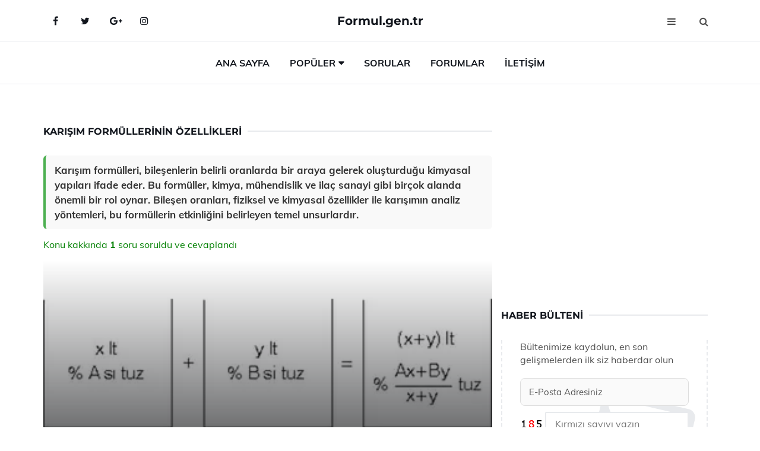

--- FILE ---
content_type: text/html
request_url: https://www.formul.gen.tr/karisim-formulleri.html
body_size: 11875
content:
<!DOCTYPE html> <html lang="tr" dir="ltr"> <head> <meta charset="utf-8"> <meta name="viewport" content="width=device-width, initial-scale=1"> <title>Karışım Formüllerinin Özellikleri</title> <meta name="description" content="Karışım formülleri, bileşenlerin belirli oranlarda bir araya gelerek oluşturduğu kimyasal yapıları ifade eder. Bu formüller, kimya, mühendislik ve ilaç san"> <meta name="keywords" content="karışım, homojen karışım, heterojen karışım, kimyasal özellikler, fiziksel yöntemler, özkütle, ayrıştırma, alaşım, tuz oranı, şeker oranı, analizi, filtrasyon, damıtma"> <meta name="author" content="formul.gen.tr"> <meta name="robots" content="index, follow"> <link rel="canonical" href="https://www.formul.gen.tr/karisim-formulleri.html"> <!-- Favicon --> <link rel="icon" href="/images/favicon.ico" type="image/x-icon"> <link rel="apple-touch-icon" sizes="180x180" href="/images/apple-touch-icon.png"> <meta name="theme-color" content="#ffffff"> <!-- Open Graph --> <meta property="og:type" content="article"> <meta property="og:title" content="Karışım Formüllerinin Özellikleri"> <meta property="og:description" content="Karışım formülleri, bileşenlerin belirli oranlarda bir araya gelerek oluşturduğu kimyasal yapıları ifade eder. Bu formüller, kimya, mühendislik ve ilaç san"> <meta property="og:url" content="https://www.formul.gen.tr/karisim-formulleri.html"> <meta property="og:image" content="https://www.formul.gen.tr/images/Karisim-Formulleri-67.gif"> <!-- Structured Data --> <script type="application/ld+json"> { "@context": "https://schema.org", "@type": "Article", "headline": "Karışım Formüllerinin Özellikleri", "description": "Karışım formülleri, bileşenlerin belirli oranlarda bir araya gelerek oluşturduğu kimyasal yapıları ifade eder. Bu formüller, kimya, mühendislik ve ilaç san", "image": "https://www.formul.gen.tr/images/Karisim-Formulleri-67.gif", "author": {"@type": "Organization","name": "formul.gen.tr"}, "publisher": {"@type": "Organization","name": "formul.gen.tr"}, "datePublished": "2025-12-10" } </script> <!-- LCP IMAGE PRELOAD --> <link rel="preload" as="image" fetchpriority="high" href="/images/Karisim-Formulleri-67.gif"> <!-- JS PRELOAD --> <link rel="preload" href="/js/main.js?v=08TPP" as="script"> <!-- Bootstrap 5 Custom (SENİN İÇİN ÖZEL) --> <link rel="preload" href="/css/bootstrap.min.css?v=08TPP" as="style"> <link rel="stylesheet" href="/css/bootstrap.min.css?v=08TPP"> <noscript><link rel="stylesheet" href="/css/bootstrap.min.css?v=08TPP"></noscript> <!-- FontAwesome --> <link rel="preload" href="/css/font-awesome.min.css" as="style"> <link rel="stylesheet" href="/css/font-awesome.min.css" media="print" onload="this.media='all'"> <noscript><link rel="stylesheet" href="/css/font-awesome.min.css"></noscript> <!-- Custom Font Files --> <link rel="preload" href="/fonts/fonts.css?v=08TPP" as="style"> <link rel="stylesheet" href="/fonts/fonts.css?v=08TPP" media="print" onload="this.media='all'"> <noscript><link rel="stylesheet" href="/fonts/fonts.css?v=08TPP"></noscript> <!-- CRITICAL STYLE.CSS (Menu + Responsive) --> <link rel="preload" href="/css/style.css?v=08TPP" as="style"> <link rel="stylesheet" href="/css/style.css?v=08TPP"> <noscript><link rel="stylesheet" href="/css/style.css?v=08TPP"></noscript> <!-- FONT PRELOAD --> <link rel="preload" href="/fonts/JTUSjIg1_i6t8kCHKm459Wlhyw.woff2" as="font" type="font/woff2" crossorigin> <link rel="preload" href="/fonts/7Auwp_0qiz-afTLGLQ.woff2" as="font" type="font/woff2" crossorigin> <link rel="preload" href="/fonts/fontawesome-webfont.woff2?v=4.7.0" as="font" type="font/woff2" crossorigin> <!-- INLINE CRITICAL FIXES --> <style> /* FontAwesome inline fix */ @font-face { font-family: 'FontAwesome'; src: url('/fonts/fontawesome-webfont.woff2?v=4.7.0') format('woff2'), url('/fonts/fontawesome-webfont.woff?v=4.7.0') format('woff'); font-display: swap; } /* Header/Dropdown CLS fixes */ header { min-height: 60px; } .section { min-height: 250px; } .nav-aside-menu li a { display:block; min-height:22px; line-height:22px; padding:3px 5px; } .nav-menu .dropdown { position:absolute!important; opacity:0!important; visibility:hidden!important; top:100%; left:0; } .nav-menu li.has-dropdown:hover .dropdown { opacity:1!important; visibility:visible!important; } .aside-widget { min-height:60px; } .fa { width:1em; display:inline-block; } </style> </head> <body> <!-- HEADER --> <header id="header" class="headbosluk"> <!-- NAV --> <div id="nav" style="position:fixed;top: 0; width: 100%; z-index:500; background-color:#FFFFFF;"> <!-- Top Nav --> <div id="nav-top"> <div class="container"> <!-- social --> <ul class="nav-social"> <li><a href="#" aria-label="Facebook-main"><i class="fa fa-facebook"></i></a></li> <li><a href="#" aria-label="Twitter-main"><i class="fa fa-twitter"></i></a></li> <li><a href="#" aria-label="google-main"><i class="fa fa-google-plus"></i></a></li> <li><a href="#" aria-label="Instagram-main"><i class="fa fa-instagram"></i></a></li> </ul> <!-- /social --> <!-- logo --> <div class="nav-logo"> <span class="menubaslik"><a href="/index.html" class="logo title">Formul.gen.tr</a></span> </div> <!-- /logo --> <!-- search & aside toggle --> <div class="nav-btns"> <button class="aside-btn" aria-label="menu"><i class="fa fa-bars"></i></button> <button class="search-btn" aria-label="search"><i class="fa fa-search"></i></button> <div id="nav-search"> <form method="get" action="/arama/"> <input class="input" name="q" placeholder="Aranacak Kelime..."> </form> <button class="nav-close search-close" aria-label="close"> <span></span> </button> </div> </div> <!-- /search & aside toggle --> </div> </div> <!-- /Top Nav --> <!-- Main Nav --> <div id="nav-bottom"> <div class="container"> <!-- nav --> <ul class="nav-menu"> <li><a href="/index.html">Ana Sayfa</a></li> <li class="has-dropdown megamenu"> <a href="#">Popüler</a> <div class="dropdown"> <div class="dropdown-body"> <div class="row"> <div class="col-md-3"> <ul class="dropdown-list"> <li><a href="/potansiyel-enerji-formulu.html">Potansiyel Enerji Formülü Nedir?</a></li> <li><a href="/einstein-formulu.html">Einstein Formülü Nedir?</a></li> <li><a href="/kosegen-sayisi-formulu.html">Köşegen Sayısı Formülü</a></li> <li><a href="/newton-formulu.html">Newton Formülü Nedir?</a></li> <li><a href="/tuz-ruhu-formulu.html">Tuz Ruhu Formülü Nedir?</a></li> </ul> </div> <div class="col-md-3"> <ul class="dropdown-list"> <li><a href="/fizik-hiz-formulleri.html">Fizik Hız Formülleri Nelerdir?</a></li> <li><a href="/camasir-sodasi-formulu.html">Çamaşır Sodası Formülü Nasıl Kullanılır?</a></li> <li><a href="/cevre-formulu.html">Çevre Formülü Nasıl Hesaplanır?</a></li> <li><a href="/elektrik-formulleri.html">Elektrik Formülleri Nelerdir?</a></li> <li><a href="/potasyum-oksit-formulu.html">Potasyum Oksit Formülü</a></li> </ul> </div> <div class="col-md-3"> <ul class="dropdown-list"> <li><a href="/kinetik-enerji-formulu.html">Kinetik Enerji Formülü Nedir?</a></li> <li><a href="/elektrik-alan-formulu.html">Elektrik Alan Formülü Nelerdir?</a></li> <li><a href="/sodyum-fosfat-formulu.html">Sodyum Fosfat Formülü Sodyum Fosfat Çeşitleri</a></li> <li><a href="/soda-formulu.html">Soda Formülü Nedir?</a></li> <li><a href="/ortalama-hiz-formulu.html">Ortalama Hız Formülü Nedir?</a></li> </ul> </div> <div class="col-md-3"> <ul class="dropdown-list"> <li><a href="/integral-formulleri.html">İntegral Formülleri Nelerdir?</a></li> <li><a href="/cizgisel-hiz-formulu.html">Çizgisel Hız Formülü Nelerdir?</a></li> <li><a href="/metan-formulu.html">Metan Formülü Nedir?</a></li> <li><a href="/surtunme-kuvveti-formulu.html">Sürtünme Kuvveti Formülü Nedir?</a></li> <li><a href="/boy-uzatma-formulu.html">Boy Uzatma Formülü</a></li> </ul> </div> </div> </div> </div> </li> <li><a href="/soru">Sorular</a></li> <li><a href="/forum">Forumlar</a></li> <li><a href="/iletisim">İletişim</a></li> </ul> <!-- /nav --> </div> </div> <!-- /Main Nav --> <!-- Aside Nav --> <div id="nav-aside"> <ul class="nav-aside-menu"> <li><a href="/index.html">Ana Sayfa</a></li> <li><a href="/forum">Foruma Soru Sor</a></li> <li><a href="/soru">Sıkça Sorulan Sorular</a></li> <li><a href="/cok-okunan">Çok Okunanlar</a> <li><a href="/editorun-sectigi">Editörün Seçtiği</a></li> <li><a href="/populer">Popüler İçerikler</a></li> <li><a href="/ilginizi-cekebilir">İlginizi Çekebilir</a></li> <li><a href="/iletisim">İletişim</a></li> </ul> <button class="nav-close nav-aside-close" aria-label="close"><span></span></button> </div> <!-- /Aside Nav --> </div> <!-- /NAV --> </header> <!-- /HEADER --> <!-- SECTION --> <div class="section"> <!-- container --> <div class="container"> <!-- row --> <div class="row" style="margin-left:3px; margin-right:3px;"> <div class="col-md-8"> <!-- row --> <div class="row"> <main id="main-content"> <!---- Json NewsArticle ----> <script type="application/ld+json"> { "@context": "https://schema.org", "@type": "NewsArticle", "articleSection": "Genel", "mainEntityOfPage": {"@type": "WebPage", "@id": "https://formul.gen.tr/karisim-formulleri.html"}, "headline": "Karışım Formüllerinin Özellikleri", "image": { "@type": "ImageObject", "url": "https://formul.gen.tr/images/Karisim-Formulleri-67.gif", "width": 545, "height": 363 }, "datePublished": "2024-09-23T16:17:18+03:00", "dateModified": "2024-09-23T16:17:18+03:00", "wordCount": 596, "inLanguage": "tr-TR", "keywords": "karışım, homojen karışım, heterojen karışım, kimyasal özellikler, fiziksel yöntemler, özkütle, ayrıştırma, alaşım, tuz oranı, şeker oranı, analizi, filtrasyon, damıtma", "description": "Karışım formülleri, bileşenlerin belirli oranlarda bir araya gelerek oluşturduğu kimyasal yapıları ifade eder. Bu formüller, kimya, mühendislik ve ilaç san", "articleBody": "Karışım formülleri, bileşenlerin belirli oranlarda bir araya gelerek oluşturduğu kimyasal yapıları ifade eder. Bu formüller, kimya, mühendislik ve ilaç sanayi gibi birçok alanda önemli bir rol oynar. Bileşen oranları, fiziksel ve kimyasal özellikler ile karışımın analiz yöntemleri, bu formüllerin etkinliğini belirleyen temel unsurlardır. Karışım Formüllerinin Özellikleri Karışım formülleri, farklı bileşenlerin belirli oranlarda bir araya getirilmesiyle oluşturulan kimyasal formüllerdir. Bu formüller, çeşitli alanlarda kullanılmakta olup, özellikle kimya, mühendislik ve ilaç sanayi gibi disiplinlerde önemli bir yer tutar. Karışım formüllerinin özelliklerini anlamak, bu bileşiklerin kullanım alanlarını ve etkilerini değerlendirmek açısından kritik bir öneme sahiptir.Karışım Formüllerinin Temel Özellikleri Karışım formüllerinin belirli başlı özellikleri bulunmaktadır:Bileşenlerin Oranı: Karışım formüllerinde, bileşenlerin oranı, elde edilen karışımın özelliklerini doğrudan etkiler. Bu oranlar, genellikle hacim veya kütle birimleriyle ifade edilir.Fiziksel ve Kimyasal Özellikler: Karışımlar, bileşenlerinin fiziksel ve kimyasal özelliklerini koruyarak bir araya gelirler. Bu özellikler, karışımın yoğunluğu, kaynama noktası ve erime noktası gibi parametreleri içerir.Homojen ve Heterojen Karışımlar: Karışım formülleri, homojen (eşit dağılım gösteren) ve heterojen (eşit dağılım göstermeyen) olmak üzere iki ana kategoriye ayrılabilir. Homojen karışımlar, bileşenlerin tamamen karıştığı ve ayrılamadığı karışımlardır. Heterojen karışımlar ise bileşenlerin gözle görülebilir şekilde ayrıldığı karışımlardır.Reaksiyon Denklemleri ile İlişki: Karışım formülleri, kimyasal reaksiyon denklemleriyle ilişkilidir. Karışımın bileşenleri arasında gerçekleşen kimyasal reaksiyonlar, formülün yapısını değiştirebilir.Karışım Formüllerinin Kullanım Alanları Karışım formülleri, çeşitli endüstriyel ve bilimsel uygulamalarda yaygın olarak kullanılmaktadır:İlaç Sanayi: İlaçların formülasyonunda kullanılan karışım formülleri, etkin maddelerin doğru oranlarda bir araya getirilmesiyle oluşturulur.Gıda Endüstrisi: Gıda ürünlerinin hazırlanmasında kullanılan karışım formülleri, tat ve besin değerlerini optimize etmek için geliştirilir.Kozmetik Ürünler: Cilt bakım ürünleri ve makyaj malzemeleri gibi kozmetik ürünlerin formülasyonunda karışım formülleri önemli bir rol oynamaktadır.Malzeme Bilimi: Yeni malzemelerin geliştirilmesi ve mevcut malzemelerin iyileştirilmesinde karışım formüllerinin kullanımı yaygındır.Karışım Formüllerinin Analizi ve Testi Karışım formüllerinin analizi, bileşenlerin oranlarının ve özelliklerinin belirlenmesi açısından önemlidir. Bu süreçte kullanılan bazı yöntemler şunlardır:Spektroskopi: Karışımın bileşenlerini analiz etmek için kullanılan bir tekniktir. Farklı dalga boylarındaki ışığın emilimi, karışımın bileşenleri hakkında bilgi verir.Kromatografi: Bileşenlerin ayrılması ve analizi için kullanılan bir yöntemdir. Bu teknik, karışımın bileşenlerini saflaştırarak her bir bileşenin özelliklerini belirlemeye yardımcı olur.Kimyasal Testler: Karışımın bileşenlerinin kimyasal özelliklerini belirlemek için çeşitli testler yapılabilir. Bu testler, asidik veya bazik özellikleri, reaktiviteyi ve diğer kimyasal özellikleri ortaya koyar.Sonuç Karışım formülleri, çeşitli alanlarda büyük bir öneme sahip olup, bileşenlerin doğru oranlarda belirli özellikler kazanmasını sağlar. Bu formüllerin analizi ve test edilmesi, bilimsel araştırmalar ve endüstriyel uygulamalar açısından kritik bir rol oynamaktadır. Karışım formüllerinin özelliklerini anlamak, ilgili alanlarda yenilikçi çözümler geliştirmek ve ürün kalitesini artırmak için gereklidir.", "author": { "@type": "Person", "name": "suraye", "url": "https://formul.gen.tr/author/suraye" }, "publisher": { "@type": "Organization", "name": "Formül", "logo": { "@type": "ImageObject", "url": "https://formul.gen.tr/images/logo.png", "width": 600, "height": 60 } } } </script> <!---- Json NewsArticle ----> <!-- row --> <div class="row"> <div class="col-md-12"> <div class="section-row"> <div class="section-title"> <h1 class="title">Karışım Formüllerinin Özellikleri</h1> </div> <div class="manset-ozet" style="margin-bottom:15px; margin-top:10px;"><b>Karışım formülleri, bileşenlerin belirli oranlarda bir araya gelerek oluşturduğu kimyasal yapıları ifade eder. Bu formüller, kimya, mühendislik ve ilaç sanayi gibi birçok alanda önemli bir rol oynar. Bileşen oranları, fiziksel ve kimyasal özellikler ile karışımın analiz yöntemleri, bu formüllerin etkinliğini belirleyen temel unsurlardır.</b></div> <div style="margin-bottom:15px; margin-top:10px; "><a href="#sorular" style="color:green">Konu kakkında <b>1</b> soru soruldu ve cevaplandı</a></div> <div class="post post-thumb" data-no-lazy="true"> <a class="post-img" href="/karisim-formulleri.html"> <img src="/images/Karisim-Formulleri-67.gif" srcset=" /images/130x85/Karisim-Formulleri-67.webp 130w, /images/225x150/Karisim-Formulleri-67.webp 225w, /images/285x190/Karisim-Formulleri-67.webp 285w, /images/360x240/Karisim-Formulleri-67.webp 360w " sizes=" (max-width: 480px) 130px, (max-width: 768px) 225px, (max-width: 1024px) 285px, 360px " width="800" height="400" fetchpriority="high" decoding="async" data-no-lazy="true" style="width:100%;height:auto;max-height:400px;object-fit:cover;" alt="Karışım Formüllerinin Özellikleri" title="Karışım Formüllerinin Özellikleri" > </a> </div> <!-- post share --> <div class="section-row"> <div class="post-share"> <a href="https://www.facebook.com/sharer.php?u=https://www.formul.gen.tr/karisim-formulleri.html" class="social-facebook" aria-label="facebook" target="_blank" rel="noreferrer"><i class="fa fa-facebook"></i></a> <a href="https://twitter.com/intent/tweet?text=Karışım Formüllerinin Özellikleri - https://www.formul.gen.tr/karisim-formulleri.html" class="social-twitter" aria-label="twitter" target="_blank" rel="noreferrer"><i class="fa fa-twitter"></i></a> <a href="https://pinterest.com/pin/create/button/?url=https://www.formul.gen.tr/karisim-formulleri.html&media=https://www.formul.gen.tr/images/Karisim-Formulleri-67.gif&description=Karışım Formüllerinin Özellikleri" class="social-pinterest" aria-label="pinterest" rel="noreferrer"><i class="fa fa-pinterest"></i></a> <a href="whatsapp://send?text=Karışım Formüllerinin Özellikleri - https://www.formul.gen.tr/karisim-formulleri.html" aria-label="whatsapp" data-action="share/whatsapp/share" class="social-whatsapp" rel="noreferrer"><i class="fa fa-whatsapp"></i></a> 23 Eylül 2024 </div> </div> <!-- /post share --> <!-- post content --> <div class="baslik-row"> <table width="100%" border="0"> <tr> <td><div><b>Karışım Formüllerinin Özellikleri</b> </div><div><br></div><div>Karışım formülleri, farklı bileşenlerin belirli oranlarda bir araya getirilmesiyle oluşturulan kimyasal formüllerdir. Bu formüller, çeşitli alanlarda kullanılmakta olup, özellikle kimya, mühendislik ve ilaç sanayi gibi disiplinlerde önemli bir yer tutar. Karışım formüllerinin özelliklerini anlamak, bu bileşiklerin kullanım alanlarını ve etkilerini değerlendirmek açısından kritik bir öneme sahiptir.</div><div><br></div><div><b>Karışım Formüllerinin Temel Özellikleri</b> </div><div><br></div><div>Karışım formüllerinin belirli başlı özellikleri bulunmaktadır:<ul><li>Bileşenlerin Oranı: Karışım formüllerinde, bileşenlerin oranı, elde edilen karışımın özelliklerini doğrudan etkiler. Bu oranlar, genellikle hacim veya kütle birimleriyle ifade edilir.</li><li>Fiziksel ve Kimyasal Özellikler: Karışımlar, bileşenlerinin fiziksel ve kimyasal özelliklerini koruyarak bir araya gelirler. Bu özellikler, karışımın yoğunluğu, kaynama noktası ve erime noktası gibi parametreleri içerir.</li><li>Homojen ve Heterojen Karışımlar: Karışım formülleri, homojen (eşit dağılım gösteren) ve heterojen (eşit dağılım göstermeyen) olmak üzere iki ana kategoriye ayrılabilir. Homojen karışımlar, bileşenlerin tamamen karıştığı ve ayrılamadığı karışımlardır. Heterojen karışımlar ise bileşenlerin gözle görülebilir şekilde ayrıldığı karışımlardır.</li><li>Reaksiyon Denklemleri ile İlişki: Karışım formülleri, kimyasal reaksiyon denklemleriyle ilişkilidir. Karışımın bileşenleri arasında gerçekleşen kimyasal reaksiyonlar, formülün yapısını değiştirebilir.</li></ul></div><div><br></div><div><b>Karışım Formüllerinin Kullanım Alanları</b> </div><div><br></div><div>Karışım formülleri, çeşitli endüstriyel ve bilimsel uygulamalarda yaygın olarak kullanılmaktadır:<ul><li>İlaç Sanayi: İlaçların formülasyonunda kullanılan karışım formülleri, etkin maddelerin doğru oranlarda bir araya getirilmesiyle oluşturulur.</li><li>Gıda Endüstrisi: Gıda ürünlerinin hazırlanmasında kullanılan karışım formülleri, tat ve besin değerlerini optimize etmek için geliştirilir.</li><li>Kozmetik Ürünler: Cilt bakım ürünleri ve makyaj malzemeleri gibi kozmetik ürünlerin formülasyonunda karışım formülleri önemli bir rol oynamaktadır.</li><li>Malzeme Bilimi: Yeni malzemelerin geliştirilmesi ve mevcut malzemelerin iyileştirilmesinde karışım formüllerinin kullanımı yaygındır.</li></ul></div><div><br></div><div><b>Karışım Formüllerinin Analizi ve Testi</b> </div><div><br></div><div>Karışım formüllerinin analizi, bileşenlerin oranlarının ve özelliklerinin belirlenmesi açısından önemlidir. Bu süreçte kullanılan bazı yöntemler şunlardır:<ul><li>Spektroskopi: Karışımın bileşenlerini analiz etmek için kullanılan bir tekniktir. Farklı dalga boylarındaki ışığın emilimi, karışımın bileşenleri hakkında bilgi verir.</li><li>Kromatografi: Bileşenlerin ayrılması ve analizi için kullanılan bir yöntemdir. Bu teknik, karışımın bileşenlerini saflaştırarak her bir bileşenin özelliklerini belirlemeye yardımcı olur.</li><li>Kimyasal Testler: Karışımın bileşenlerinin kimyasal özelliklerini belirlemek için çeşitli testler yapılabilir. Bu testler, asidik veya bazik özellikleri, reaktiviteyi ve diğer kimyasal özellikleri ortaya koyar.</li></ul></div><div><br></div><div><b>Sonuç</b> </div><div><br></div><div>Karışım formülleri, çeşitli alanlarda büyük bir öneme sahip olup, bileşenlerin doğru oranlarda belirli özellikler kazanmasını sağlar. Bu formüllerin analizi ve test edilmesi, bilimsel araştırmalar ve endüstriyel uygulamalar açısından kritik bir rol oynamaktadır. Karışım formüllerinin özelliklerini anlamak, ilgili alanlarda yenilikçi çözümler geliştirmek ve ürün kalitesini artırmak için gereklidir.</div><div><br></div></td> </tr> </table> </div> <p> <!-- /Ek sayfalar ---------> <!-- /Ek sayfalar ---------> <!-- soru sor --> <div class="section-row" id="sorular"> <div class="section-title"> <span class="title menubaslik">Yeni Soru Sor / Yorum Yap</span> </div> <div id="output"> <form id="myform"> <input type="hidden" name="alan" value="yeni-yorum"> <input type="hidden" name="segment" value="6649bd6746c53709d4bed717"> <div class="row"> <div class="col-md-12"> <div class="form-group"> <textarea class="input" name="yorum" id="yorum" placeholder="Sorunuz yada yorumunuz" required></textarea> </div> </div> <div class="col-md-4"> <div class="form-group"> <input class="input" type="text" name="isim" id="isim" placeholder="İsim" required> </div> </div> <div class="col-md-1"> <div class="form-group"> <img src="/images/sifre.gif" loading="lazy" style="margin-top:5px;" width="40" height="23" alt="şifre" title="şifre" /> </div> </div> <div class="col-md-4"> <div class="form-group"> <input class="input" type="number" name="pass" id="gonder" placeholder="Kırmızı sayıyı yazın" autocomplete="off" required> </div> </div> <div class="col-md-2" > <button class="primary-button" id="btnSubmit">Gönder</button> </div> </div> </form> </div> </div> <!-- /soru sor --> <!-- post comments --> <div class="section-row" style="margin-top:30px;"> <div class="section-title"> <span class="title menubaslik">Sizden Gelen Sorular / Yorumlar </span> </div> <div class="post-comments"> <!-- comment --> <section itemscope itemtype="https://schema.org/QAPage"> <div itemprop="mainEntity" itemscope="" itemtype="https://schema.org/Question"> <meta itemprop="datePublished" content="2024-07-25T18:59:14+03:00"> <span itemprop="author" itemscope itemtype="https://schema.org/Person"> <meta itemprop="name" content="Soruyu Soran Topluluk Ekibi"> <meta itemprop="url" content="https://www.formul.gen.tr/karisim-formulleri.html"> </span> <div class="media" style="margin-bottom:30px;"> <div class="media-left"> <img class="media-object lazyload" src="/img/soru.svg" data-src="/img/soru.svg" width="50" height="50" alt="Soru işareti ikonu" title="Soru" loading="lazy" decoding="async" style="object-fit:contain;"> </div> <div class="media-body"> <div class="media-heading"> <span class="user" itemprop="name">Varide</span> <span class="time"> 25 Temmuz 2024 Perşembe </span> </div> <p itemprop="text">Karışımların kimyasal özelliklerini kaybetmeden bir araya gelmeleri nasıl mümkün olabiliyor? Ayrıca, karışımların özelliği neden her zaman homojen değil?</p> <!--------- cevap bolumu ----------------> <button type="button" onclick="mycevap66a2a08204d97494ae0801e3()" class="reply" style="cursor:pointer; margin-bottom:20px;"> Cevap yaz </button> <script> function mycevap66a2a08204d97494ae0801e3() { var x = document.getElementById("diva66a2a08204d97494ae0801e3"); if (x.style.display === "none") { x.style.display = "block"; } else { x.style.display = "none"; } } </script> <div id="diva66a2a08204d97494ae0801e3" class="cevap-container" data-yid="66a2a08204d97494ae0801e3" style="display:none; margin-top:10px;"> <div id="output66a2a08204d97494ae0801e3" class="cevap-output"> <form class="cevap-form" data-yid="66a2a08204d97494ae0801e3"> <input type="hidden" name="alan" value="yorum-cevap"> <input type="hidden" name="anasegment" value="6649bd6746c53709d4bed717"> <input type="hidden" name="segment" value="66a2a08204d97494ae0801e3"> <div class="row"> <div class="col-md-12"> <div class="form-group"> <textarea class="input" name="yorum" placeholder="Cevabınız" required></textarea> </div> </div> <div class="col-md-5"> <div class="form-group"> <input class="input" type="text" name="isim" placeholder="İsim" required> </div> </div> <div class="col-md-1"> <div class="form-group"> <img src="/images/sifre.gif" loading="lazy" style="margin-top:5px;" width="40" height="23" alt="şifre"> </div> </div> <div class="col-md-3"> <div class="form-group"> <input class="input" type="number" name="pass" placeholder="Kırmızı sayı?" autocomplete="off" required> </div> </div> <div class="col-md-2"> <button class="primary-button cevap-btn" data-yid="66a2a08204d97494ae0801e3"> Gönder </button> </div> </div> </form> </div> </div> <!--------- cevap bolumu ----------------> <div style="font-size:13px;display:none"><span itemprop="answerCount">1</span>. Cevap</div> <div itemprop="suggestedAnswer" itemscope itemtype="http://schema.org/Answer"> <meta itemprop="datePublished" content="2024-07-25T18:59:14+03:00"> <meta itemprop="url" content="https://www.formul.gen.tr/karisim-formulleri.html"> <span itemprop="author" itemscope itemtype="https://schema.org/Person"> <meta itemprop="name" content="Site Destek Ekibi"> <meta itemprop="url" content="https://www.formul.gen.tr/karisim-formulleri.html"> </span> <meta itemprop="upvoteCount" content="5"> <div class="media media-author"> <div class="media-left"> <img class="media-object lazyload" data-src="/img/cevap.svg" src="/img/cevap.svg" width="50" height="50" style="object-fit:cover;" alt="cevap" title="cevap" loading="lazy" decoding="async"> </div> <div class="media-body"> <div class="media-heading"> <span class="admin" itemprop="name">Admin</span> <span class="time"> 25 Temmuz 2024 Perşembe </span> </div> <p itemprop="text">Varide, karışımların kimyasal özelliklerini kaybetmeden bir araya gelmeleri, karışımı oluşturan maddelerin kimyasal bağlar oluşturmadan fiziksel olarak birleşmelerinden kaynaklanır. Bu şekilde, her bir madde kendi kimyasal özelliklerini korur. Karışımların özelliğinin her zaman homojen olmamasının sebebi ise karışımın bileşenlerinin dağılımının her noktada aynı olmamasıdır. Homojen karışımlarda bileşenler eşit olarak dağılırken, heterojen karışımlarda bileşenler farklı oranlarda bulunabilir. Bu durum, karışımın fiziksel özelliklerini ve görünümünü etkiler.</p> </div> </div> <!-- /comment --> </div> </div> <!-- /comment --> </div> </section> </div> </div> <!-- /post comments --> </div> </div> </div> </main> <!-- ad --> <div class="col-md-12 section-row text-center"> <script async src="https://pagead2.googlesyndication.com/pagead/js/adsbygoogle.js?client=ca-pub-5412374015959795" crossorigin="anonymous"></script> <!-- 338 x 280 orta --> <ins class="adsbygoogle" style="display:block" data-ad-client="ca-pub-5412374015959795" data-ad-slot="1799248473" data-ad-format="auto" data-full-width-responsive="true"></ins> <script> (adsbygoogle = window.adsbygoogle || []).push({}); </script> </div> <!-- /ad --> <div class="col-md-12"> <div class="section-title"> <span class="title menubaslik">Çok Okunanlar</span> </div> </div> <!-- post --> <div class="col-md-6"> <div class="post"> <a class="post-img" href="/amper-hesaplama-formulu.html"> <picture> <!-- Mobil için daha küçük boyut --> <source srcset="/images/285x190/Amper-Hesaplama-Formulu-97.webp" media="(max-width: 480px)" type="image/webp"> <!-- Varsayılan masaüstü (senin şu anki kodun ile aynı) --> <source srcset="/images/360x240/Amper-Hesaplama-Formulu-97.webp" type="image/webp"> <!-- Lazyload img fallback (senin mevcut kodun ile birebir aynı) --> <img data-src="/images/360x240/Amper-Hesaplama-Formulu-97.webp" src="/images/360x240/Amper-Hesaplama-Formulu-97.webp" width="360" height="240" style="object-fit:cover;object-position:center;" alt="Amper Hesaplama Formülü Nedir?" title="Amper Hesaplama Formülü Nedir?" class="lazyload" > </picture> </a> </a> <div class="post-body"> <div class="post-category"> <a href="/cok-okunan" title="Çok Okunan">Çok Okunan</a> </div> <span class="post-title linkbaslik"><a href="/amper-hesaplama-formulu.html">Amper Hesaplama Formülü Nedir?</a></span> <ul class="post-meta"> <li> 02 Ekim 2024 Çarşamba </li> </ul> </div> </div> </div> <!-- /post --> <!-- post --> <div class="col-md-6"> <div class="post"> <a class="post-img" href="/carpanlara-ayirma-formulleri.html"> <picture> <!-- Mobil için daha küçük boyut --> <source srcset="/images/285x190/Carpanlara-Ayirma-Formulleri-55.webp" media="(max-width: 480px)" type="image/webp"> <!-- Varsayılan masaüstü (senin şu anki kodun ile aynı) --> <source srcset="/images/360x240/Carpanlara-Ayirma-Formulleri-55.webp" type="image/webp"> <!-- Lazyload img fallback (senin mevcut kodun ile birebir aynı) --> <img data-src="/images/360x240/Carpanlara-Ayirma-Formulleri-55.webp" src="/images/360x240/Carpanlara-Ayirma-Formulleri-55.webp" width="360" height="240" style="object-fit:cover;object-position:center;" alt="Çarpanlara Ayırma Formülleri" title="Çarpanlara Ayırma Formülleri" class="lazyload" > </picture> </a> <div class="post-body"> <div class="post-category"> <a href="/cok-okunan" title="Çok Okunan">Çok Okunan</a> </div> <span class="post-title linkbaslik"><a href="/carpanlara-ayirma-formulleri.html">Çarpanlara Ayırma Formülleri</a></span> <ul class="post-meta"> <li> 02 Ekim 2024 Çarşamba </li> </ul> </div> </div> </div> <!-- /post --> <div class="clearfix visible-md visible-lg"></div> <!-- post --> <div class="col-md-6"> <div class="post"> <a class="post-img" href="/integral-formulleri.html"> <picture> <!-- Mobil için daha küçük boyut --> <source srcset="/images/285x190/Integral-Formulleri-87.webp" media="(max-width: 480px)" type="image/webp"> <!-- Varsayılan masaüstü (senin şu anki kodun ile aynı) --> <source srcset="/images/360x240/Integral-Formulleri-87.webp" type="image/webp"> <!-- Lazyload img fallback (senin mevcut kodun ile birebir aynı) --> <img data-src="/images/360x240/Integral-Formulleri-87.webp" src="/images/360x240/Integral-Formulleri-87.webp" width="360" height="240" style="object-fit:cover;object-position:center;" alt="İntegral Formülleri Nelerdir?" title="İntegral Formülleri Nelerdir?" class="lazyload" > </picture> </a> <div class="post-body"> <div class="post-category"> <a href="/cok-okunan" title="Çok Okunan">Çok Okunan</a> </div> <span class="post-title linkbaslik"><a href="/integral-formulleri.html">İntegral Formülleri Nelerdir?</a></span> <ul class="post-meta"> <li> 25 Eylül 2024 Çarşamba </li> </ul> </div> </div> </div> <!-- /post --> <!-- post --> <div class="col-md-6"> <div class="post"> <a class="post-img" href="/indirgenmis-sicaklik-formulu.html"> <picture> <!-- Mobil için daha küçük boyut --> <source srcset="/images/285x190/Indirgenmis-Sicaklik-Formulu-75.webp" media="(max-width: 480px)" type="image/webp"> <!-- Varsayılan masaüstü (senin şu anki kodun ile aynı) --> <source srcset="/images/360x240/Indirgenmis-Sicaklik-Formulu-75.webp" type="image/webp"> <!-- Lazyload img fallback (senin mevcut kodun ile birebir aynı) --> <img data-src="/images/360x240/Indirgenmis-Sicaklik-Formulu-75.webp" src="/images/360x240/Indirgenmis-Sicaklik-Formulu-75.webp" width="360" height="240" style="object-fit:cover;object-position:center;" alt="İndirgenmiş Sıcaklık Formülü Nelerdir?" title="İndirgenmiş Sıcaklık Formülü Nelerdir?" class="lazyload" > </picture> </a> <div class="post-body"> <div class="post-category"> <a href="/cok-okunan" title="Çok Okunan">Çok Okunan</a> </div> <span class="post-title linkbaslik"><a href="/indirgenmis-sicaklik-formulu.html">İndirgenmiş Sıcaklık Formülü Nelerdir?</a></span> <ul class="post-meta"> <li> 21 Eylül 2024 Cumartesi </li> </ul> </div> </div> </div> <!-- /post --> </div> <!-- /row --> <!-- ad --> <div class="col-md-12 section-row text-center"> <script async src="https://pagead2.googlesyndication.com/pagead/js/adsbygoogle.js?client=ca-pub-5412374015959795" crossorigin="anonymous"></script> <!-- 338 x 280 orta --> <ins class="adsbygoogle" style="display:block" data-ad-client="ca-pub-5412374015959795" data-ad-slot="1799248473" data-ad-format="auto" data-full-width-responsive="true"></ins> <script> (adsbygoogle = window.adsbygoogle || []).push({}); </script> </div> <!-- /ad --> <!-- row --> <div class="row"> <div class="col-md-12"> <div class="section-title"> <span class="title menubaslik">Popüler İçerikler</span> </div> </div> <!-- post --> <div class="col-md-4"> <div class="post post-sm"> <a class="post-img" href="/faktoriyel-formulleri.html"><img data-src="/images/225x150/Faktoriyel-Formulleri-43.webp" src="/images/225x150/Faktoriyel-Formulleri-43.webp" width="225" height="150" style="object-fit:cover;object-position:center;" aria-label="Faktöriyel Formülleri Nelerdir?" alt="Faktöriyel Formülleri Nelerdir?" title="Faktöriyel Formülleri Nelerdir?" class="lazyload"></a> <div class="post-body"> <div class="post-category"> <a href="/populer">Popüler İçerik</a> </div> <span class="post-title linkbaslik title-sm"><a href="/faktoriyel-formulleri.html">Faktöriyel Formülleri Nelerdir?</a></span> <ul class="post-meta"> <li> 26 Eylül 2024 Perşembe </li> </ul> </div> </div> </div> <!-- /post --> <!-- post --> <div class="col-md-4"> <div class="post post-sm"> <a class="post-img" href="/aciortay-formulleri.html"><img data-src="/images/225x150/Aciortay-Formulleri-56.webp" src="/images/225x150/Aciortay-Formulleri-56.webp" width="225" height="150" style="object-fit:cover;object-position:center;" aria-label="Açıortay Formülleri Nelerdir?" alt="Açıortay Formülleri Nelerdir?" title="Açıortay Formülleri Nelerdir?" class="lazyload"></a> <div class="post-body"> <div class="post-category"> <a href="/populer">Popüler İçerik</a> </div> <span class="post-title linkbaslik title-sm"><a href="/aciortay-formulleri.html">Açıortay Formülleri Nelerdir?</a></span> <ul class="post-meta"> <li> 01 Ekim 2024 Salı </li> </ul> </div> </div> </div> <!-- /post --> <!-- post --> <div class="col-md-4"> <div class="post post-sm"> <a class="post-img" href="/zayiflama-formulleri.html"><img data-src="/images/225x150/Zayiflama-Formulleri-81.webp" src="/images/225x150/Zayiflama-Formulleri-81.webp" width="225" height="150" style="object-fit:cover;object-position:center;" aria-label="Zayıflama Formülleri Nelerdir?" alt="Zayıflama Formülleri Nelerdir?" title="Zayıflama Formülleri Nelerdir?" class="lazyload"></a> <div class="post-body"> <div class="post-category"> <a href="/editorun-sectigi">Editörün Seçtiği</a> </div> <span class="post-title linkbaslik title-sm"><a href="/zayiflama-formulleri.html">Zayıflama Formülleri Nelerdir?</a></span> <ul class="post-meta"> <li> 23 Eylül 2024 Pazartesi </li> </ul> </div> </div> </div> <!-- /post --> </div> <!-- /row --> <!-- row --> <div class="row"> <div class="col-md-12"> <div class="section-title"> <span class="title menubaslik">Editörün Seçtiği</span> </div> </div> <!-- post --> <div class="col-md-4"> <div class="post post-sm"> <a class="post-img" href="/harmonik-hareket-formulleri.html"><img data-src="/images/225x150/Harmonik-Hareket-Formulleri-98.webp" src="/images/225x150/Harmonik-Hareket-Formulleri-98.webp" width="225" height="150" style="object-fit:cover;object-position:center;" aria-label="Harmonik Hareket Formülleri Nelerdir?" alt="Harmonik Hareket Formülleri Nelerdir?" title="Harmonik Hareket Formülleri Nelerdir?" class="lazyload"></a> <div class="post-body"> <div class="post-category"> <a href="/editorun-sectigi">Editörün Seçtiği</a> </div> <span class="post-title linkbaslik title-sm"><a href="/harmonik-hareket-formulleri.html">Harmonik Hareket Formülleri Nelerdir?</a></span> <ul class="post-meta"> <li> 03 Ekim 2024 Perşembe </li> </ul> </div> </div> </div> <!-- /post --> <!-- post --> <div class="col-md-4"> <div class="post post-sm"> <a class="post-img" href="/hareket-formulleri.html"><img data-src="/images/225x150/Hareket-Formulleri-92.webp" src="/images/225x150/Hareket-Formulleri-92.webp" width="225" height="150" style="object-fit:cover;object-position:center;" aria-label="Hareket Formülleri Nelerdir?" alt="Hareket Formülleri Nelerdir?" title="Hareket Formülleri Nelerdir?" class="lazyload"></a> <div class="post-body"> <div class="post-category"> <a href="/editorun-sectigi">Editörün Seçtiği</a> </div> <span class="post-title linkbaslik title-sm"><a href="/hareket-formulleri.html">Hareket Formülleri Nelerdir?</a></span> <ul class="post-meta"> <li> 28 Eylül 2024 Cumartesi </li> </ul> </div> </div> </div> <!-- /post --> <!-- post --> <div class="col-md-4"> <div class="post post-sm"> <a class="post-img" href="/kurenin-formulu.html"><img data-src="/images/225x150/Kurenin-Formulu-24.webp" src="/images/225x150/Kurenin-Formulu-24.webp" width="225" height="150" style="object-fit:cover;object-position:center;" aria-label="Kürenin Formülü Nelerdir?" alt="Kürenin Formülü Nelerdir?" title="Kürenin Formülü Nelerdir?" class="lazyload"></a> <div class="post-body"> <div class="post-category"> <a href="/editorun-sectigi">Editörün Seçtiği</a> </div> <span class="post-title linkbaslik title-sm"><a href="/kurenin-formulu.html">Kürenin Formülü Nelerdir?</a></span> <ul class="post-meta"> <li> 19 Eylül 2024 Perşembe </li> </ul> </div> </div> </div> <!-- /post --> </div> <!-- /row --> <!-- row --> <div class="row"> <div class="col-md-12"> <div class="section-title"> <span class="title menubaslik">İlginizi Çekebilir</span> </div> </div> <!-- post --> <div class="col-md-4"> <div class="post post-sm"> <a class="post-img" href="/matriks-formulleri.html"> <picture> <!-- Mobil cihazlar için (130x85) --> <source srcset="/images/130x85/Matriks-Formulleri-18.webp" media="(max-width: 480px)" type="image/webp"> <!-- Tablet / Orta ekran (225x150) --> <source srcset="/images/225x150/Matriks-Formulleri-18.webp" media="(max-width: 768px)" type="image/webp"> <!-- Masaüstü varsayılan (225x150) --> <source srcset="/images/225x150/Matriks-Formulleri-18.webp" type="image/webp"> <!-- Lazyload fallback (senin orijinal kodunun aynısı) --> <img data-src="/images/225x150/Matriks-Formulleri-18.webp" src="/images/225x150/Matriks-Formulleri-18.webp" width="225" height="150" style="object-fit:cover;object-position:center;" alt="Matriks Formülleri Nelerdir?" title="Matriks Formülleri Nelerdir?" class="lazyload"> </picture> </a> <div class="post-body"> <div class="post-category"> <a href="/ilginizi-cekebilir">İlginizi Çekebilir</a> </div> <span class="post-title linkbaslik title-sm"><a href="/matriks-formulleri.html">Matriks Formülleri Nelerdir?</a></span> <ul class="post-meta"> <li> 21 Eylül 2024 Cumartesi </li> </ul> </div> </div> </div> <!-- /post --> <!-- post --> <div class="col-md-4"> <div class="post post-sm"> <a class="post-img" href="/eger-formulu.html"> <picture> <!-- Mobil cihazlar için (130x85) --> <source srcset="/images/130x85/Eger-Formulu-86.webp" media="(max-width: 480px)" type="image/webp"> <!-- Tablet / Orta ekran (225x150) --> <source srcset="/images/225x150/Eger-Formulu-86.webp" media="(max-width: 768px)" type="image/webp"> <!-- Masaüstü varsayılan (225x150) --> <source srcset="/images/225x150/Eger-Formulu-86.webp" type="image/webp"> <!-- Lazyload fallback (senin orijinal kodunun aynısı) --> <img data-src="/images/225x150/Eger-Formulu-86.webp" src="/images/225x150/Eger-Formulu-86.webp" width="225" height="150" style="object-fit:cover;object-position:center;" alt="Eğer Formülü Nedir?" title="Eğer Formülü Nedir?" class="lazyload"> </picture> </a> <div class="post-body"> <div class="post-category"> <a href="/ilginizi-cekebilir">İlginizi Çekebilir</a> </div> <span class="post-title linkbaslik title-sm"><a href="/eger-formulu.html">Eğer Formülü Nedir?</a></span> <ul class="post-meta"> <li> 03 Ekim 2024 Perşembe </li> </ul> </div> </div> </div> <!-- /post --> <!-- post --> <div class="col-md-4"> <div class="post post-sm"> <a class="post-img" href="/etilen-formulu.html"> <picture> <!-- Mobil cihazlar için (130x85) --> <source srcset="/images/130x85/Etilen-Formulu-54.webp" media="(max-width: 480px)" type="image/webp"> <!-- Tablet / Orta ekran (225x150) --> <source srcset="/images/225x150/Etilen-Formulu-54.webp" media="(max-width: 768px)" type="image/webp"> <!-- Masaüstü varsayılan (225x150) --> <source srcset="/images/225x150/Etilen-Formulu-54.webp" type="image/webp"> <!-- Lazyload fallback (senin orijinal kodunun aynısı) --> <img data-src="/images/225x150/Etilen-Formulu-54.webp" src="/images/225x150/Etilen-Formulu-54.webp" width="225" height="150" style="object-fit:cover;object-position:center;" alt="Etilen Formülü Özellikleri ve Faydaları Nelerdir?" title="Etilen Formülü Özellikleri ve Faydaları Nelerdir?" class="lazyload"> </picture> </a> <div class="post-body"> <div class="post-category"> <a href="/ilginizi-cekebilir">İlginizi Çekebilir</a> </div> <span class="post-title linkbaslik title-sm"><a href="/etilen-formulu.html">Etilen Formülü Özellikleri ve Faydaları Nelerdir?</a></span> <ul class="post-meta"> <li> 23 Eylül 2024 Pazartesi </li> </ul> </div> </div> </div> <!-- /post --> </div> <!-- /row --> </div> <div class="col-md-4"> <!-- ad widget--> <div class="aside-widget text-center"> <script async src="https://pagead2.googlesyndication.com/pagead/js/adsbygoogle.js?client=ca-pub-5412374015959795" crossorigin="anonymous"></script> <!-- 338 x 280 orta --> <ins class="adsbygoogle" style="display:block" data-ad-client="ca-pub-5412374015959795" data-ad-slot="1799248473" data-ad-format="auto" data-full-width-responsive="true"></ins> <script> (adsbygoogle = window.adsbygoogle || []).push({}); </script> </div> <!-- /ad widget --> <!-- newsletter widget --> <div class="aside-widget"> <div class="section-title"> <span class="title menubaslik">Haber Bülteni</span> </div> <div class="newsletter-widget"> <div id="output-ao" style="z-index:9999;"> <form id="bulten-ao"> <input type="hidden" name="alan" value="bulten"> <input type="hidden" name="site" value="formul.gen.tr"> <p>Bültenimize kaydolun, en son gelişmelerden ilk siz haberdar olun</p> <input class="newsletter-input" name="email" placeholder="E-Posta Adresiniz" required> <div class="divTable"> <div class="divTableBody"> <div class="divTableRow"> <div class="divTableCell"><img src="/images/sifre.gif" loading="lazy" style="margin-bottom:5px;" width="40" height="23" alt="şifre" title="şifre" /></div> <div class="divTableCell"><input class="input" type="number" name="pass" id="gonder" placeholder="Kırmızı sayıyı yazın" autocomplete="off" required></div> </div> </div> </div> <button class="primary-button" id="btnSubmit-ao">Kaydol</button> </form> </div> </div> </div> <!-- /newsletter widget --> <!-- post widget --> <div class="aside-widget"> <div class="section-title"> <span class="title menubaslik">Popüler İçerik</span> </div> <!-- post --> <div class="post post-widget"> <a class="post-img" href="/sabun-formulu.html"><img data-src="/images/130x85/Sabun-Formulu-96.webp" src="/images/130x85/Sabun-Formulu-96.webp" width="130" height="85" style="object-fit:cover;object-position:center;" aria-label="Sabun Formülü Nedir?" alt="Sabun Formülü Nedir?" title="Sabun Formülü Nedir?" class="lazyload"></a> <div class="post-body"> <ul class="post-meta"> <li> 01 Ekim 2024 Salı </li> </ul> <span class="post-title linkbaslik"><a href="/sabun-formulu.html">Sabun Formülü Nedir?</a></span> </div> </div> <!-- /post --> <!-- post --> <div class="post post-widget"> <a class="post-img" href="/10-sinif-fizik-formulleri.html"><img data-src="/images/130x85/10-Sinif-Fizik-Formulleri-79.webp" src="/images/130x85/10-Sinif-Fizik-Formulleri-79.webp" width="130" height="85" style="object-fit:cover;object-position:center;" aria-label="10 Sınıf Fizik Formülleri Nelerdir?" alt="10 Sınıf Fizik Formülleri Nelerdir?" title="10 Sınıf Fizik Formülleri Nelerdir?" class="lazyload"></a> <div class="post-body"> <ul class="post-meta"> <li> 01 Ekim 2024 Salı </li> </ul> <span class="post-title linkbaslik"><a href="/10-sinif-fizik-formulleri.html">10 Sınıf Fizik Formülleri Nelerdir?</a></span> </div> </div> <!-- /post --> <!-- post --> <div class="post post-widget"> <a class="post-img" href="/devirli-ondalik-sayilar-formulu.html"><img data-src="/images/130x85/Devirli-Ondalik-Sayilar-Formulu-92.webp" src="/images/130x85/Devirli-Ondalik-Sayilar-Formulu-92.webp" width="130" height="85" style="object-fit:cover;object-position:center;" aria-label="Devirli Ondalık Sayılar Formülü" alt="Devirli Ondalık Sayılar Formülü" title="Devirli Ondalık Sayılar Formülü" class="lazyload"></a> <div class="post-body"> <ul class="post-meta"> <li> 28 Eylül 2024 Cumartesi </li> </ul> <span class="post-title linkbaslik"><a href="/devirli-ondalik-sayilar-formulu.html">Devirli Ondalık Sayılar Formülü</a></span> </div> </div> <!-- /post --> <!-- post --> <div class="post post-widget"> <a class="post-img" href="/eskenar-ucgen-alan-formulu.html"><img data-src="/images/130x85/Eskenar-Ucgen-Alan-Formulu-11.webp" src="/images/130x85/Eskenar-Ucgen-Alan-Formulu-11.webp" width="130" height="85" style="object-fit:cover;object-position:center;" aria-label="Eşkenar Üçgen Alan Formülü Nelerdir?" alt="Eşkenar Üçgen Alan Formülü Nelerdir?" title="Eşkenar Üçgen Alan Formülü Nelerdir?" class="lazyload"></a> <div class="post-body"> <ul class="post-meta"> <li> 22 Eylül 2024 Pazar </li> </ul> <span class="post-title linkbaslik"><a href="/eskenar-ucgen-alan-formulu.html">Eşkenar Üçgen Alan Formülü Nelerdir?</a></span> </div> </div> <!-- /post --> <!-- post --> <div class="post post-widget"> <a class="post-img" href="/tazminat-hesaplama-formulu.html"><img data-src="/images/130x85/Tazminat-Hesaplama-Formulu-49.webp" src="/images/130x85/Tazminat-Hesaplama-Formulu-49.webp" width="130" height="85" style="object-fit:cover;object-position:center;" aria-label="Tazminat Hesaplama Formülü" alt="Tazminat Hesaplama Formülü" title="Tazminat Hesaplama Formülü" class="lazyload"></a> <div class="post-body"> <ul class="post-meta"> <li> 22 Eylül 2024 Pazar </li> </ul> <span class="post-title linkbaslik"><a href="/tazminat-hesaplama-formulu.html">Tazminat Hesaplama Formülü</a></span> </div> </div> <!-- /post --> </div> <!-- /post widget --> <!-- ad widget--> <div class="aside-widget text-center"> <script async src="https://pagead2.googlesyndication.com/pagead/js/adsbygoogle.js?client=ca-pub-5412374015959795" crossorigin="anonymous"></script> <!-- 338 x 280 orta --> <ins class="adsbygoogle" style="display:block" data-ad-client="ca-pub-5412374015959795" data-ad-slot="1799248473" data-ad-format="auto" data-full-width-responsive="true"></ins> <script> (adsbygoogle = window.adsbygoogle || []).push({}); </script> </div> <!-- /ad widget --> </div> </div> <!-- /row --> </div> <!-- /container --> </div> <!-- /SECTION --> <!-- SECTION --> <div class="section"> <!-- container --> <div class="container"> <!-- row --> <div class="row"> <!-- ad --> <div class="col-md-12 section-row text-center"> <script async src="https://pagead2.googlesyndication.com/pagead/js/adsbygoogle.js?client=ca-pub-5412374015959795" crossorigin="anonymous"></script> <!-- 338 x 280 orta --> <ins class="adsbygoogle" style="display:block" data-ad-client="ca-pub-5412374015959795" data-ad-slot="1799248473" data-ad-format="auto" data-full-width-responsive="true"></ins> <script> (adsbygoogle = window.adsbygoogle || []).push({}); </script> </div> <!-- /ad --> </div> <!-- /row --> </div> <!-- /container --> </div> <!-- /SECTION --> <!-- SECTION --> <div class="section"> <!-- container --> <div class="container"> <!-- row --> <div class="row"> <div class="col-md-4"> <div class="section-title"> <span class="title menubaslik">Güncel</span> </div> <!-- post --> <div class="post"> <a class="post-img" href="/kuvvet-formulu.html"> <picture> <!-- Mobil için daha küçük boyut --> <source srcset="/images/285x190/Kuvvet-Formulu-97.webp" media="(max-width: 480px)" type="image/webp"> <!-- Varsayılan masaüstü (senin şu anki kodun ile aynı) --> <source srcset="/images/360x240/Kuvvet-Formulu-97.webp" type="image/webp"> <!-- Lazyload img fallback (senin mevcut kodun ile birebir aynı) --> <img data-src="/images/360x240/Kuvvet-Formulu-97.webp" src="/images/360x240/Kuvvet-Formulu-97.webp" width="360" height="240" style="object-fit:cover;object-position:center;" alt="Kuvvet Formülü Nelerdir?" title="Kuvvet Formülü Nelerdir?" class="lazyload" > </picture> </a> <div class="post-body"> <div class="post-category"> <a href="/guncel">Güncel</a> </div> <span class="post-title linkbaslik"><a href="/kuvvet-formulu.html">Kuvvet Formülü Nelerdir?</a></span> <ul class="post-meta"> <li> 23 Eylül 2024 Pazartesi </li> </ul> </div> </div> <!-- /post --> </div> <div class="col-md-4"> <div class="section-title"> <span class="title menubaslik">Güncel</span> </div> <!-- post --> <div class="post"> <a class="post-img" href="/metil-alkol-formulu.html"> <picture> <!-- Mobil için daha küçük boyut --> <source srcset="/images/285x190/Metil-Alkol-Formulu-14.webp" media="(max-width: 480px)" type="image/webp"> <!-- Varsayılan masaüstü (senin şu anki kodun ile aynı) --> <source srcset="/images/360x240/Metil-Alkol-Formulu-14.webp" type="image/webp"> <!-- Lazyload img fallback (senin mevcut kodun ile birebir aynı) --> <img data-src="/images/360x240/Metil-Alkol-Formulu-14.webp" src="/images/360x240/Metil-Alkol-Formulu-14.webp" width="360" height="240" style="object-fit:cover;object-position:center;" alt="Metil Alkol Formülü Nedir?" title="Metil Alkol Formülü Nedir?" class="lazyload" > </picture> </a> <div class="post-body"> <div class="post-category"> <a href="/guncel">Güncel</a> </div> <span class="post-title linkbaslik"><a href="/metil-alkol-formulu.html">Metil Alkol Formülü Nedir?</a></span> <ul class="post-meta"> <li> 30 Eylül 2024 Pazartesi </li> </ul> </div> </div> <!-- /post --> </div> <div class="col-md-4"> <div class="section-title"> <span class="title menubaslik">Güncel</span> </div> <!-- post --> <div class="post"> <a class="post-img" href="/aritmetik-dizi-formulu.html"> <picture> <!-- Mobil için daha küçük boyut --> <source srcset="/images/285x190/Aritmetik-Dizi-Formulu-43.webp" media="(max-width: 480px)" type="image/webp"> <!-- Varsayılan masaüstü (senin şu anki kodun ile aynı) --> <source srcset="/images/360x240/Aritmetik-Dizi-Formulu-43.webp" type="image/webp"> <!-- Lazyload img fallback (senin mevcut kodun ile birebir aynı) --> <img data-src="/images/360x240/Aritmetik-Dizi-Formulu-43.webp" src="/images/360x240/Aritmetik-Dizi-Formulu-43.webp" width="360" height="240" style="object-fit:cover;object-position:center;" alt="Aritmetik Dizi Formülü Özellikleri" title="Aritmetik Dizi Formülü Özellikleri" class="lazyload" > </picture> </a> <div class="post-body"> <div class="post-category"> <a href="/guncel">Güncel</a> </div> <span class="post-title linkbaslik"><a href="/aritmetik-dizi-formulu.html" title="Aritmetik Dizi Formülü Özellikleri">Aritmetik Dizi Formülü Özellikleri</a></span> <ul class="post-meta"> <li> 21 Eylül 2024 Cumartesi </li> </ul> </div> </div> <!-- /post --> </div> </div> <!-- /row --> <!-- row --> <div class="row"> <div class="col-md-4"> <!-- post --> <div class="post post-widget"> <a class="post-img" href="/9-sinif-fizik-formulleri.html"><img data-src="/images/130x85/9-Sinif-Fizik-Formulleri-61.webp" src="/images/130x85/9-Sinif-Fizik-Formulleri-61.webp" width="130" height="85" style="object-fit:cover;object-position:center;" aria-label="9 Sınıf Fizik Formülleri Nelerdir?" alt="9 Sınıf Fizik Formülleri Nelerdir?" title="9 Sınıf Fizik Formülleri Nelerdir?" class="lazyload"></a> <div class="post-body"> <ul class="post-meta"> <li> 26 Eylül 2024 Perşembe </li> </ul> <span class="post-title linkbaslik"><a href="/9-sinif-fizik-formulleri.html">9 Sınıf Fizik Formülleri Nelerdir?</a></span> </div> </div> <!-- /post --> <!-- post --> <div class="post post-widget"> <a class="post-img" href="/9-sinif-matematik-formulleri.html"><img data-src="/images/130x85/9-Sinif-Matematik-Formulleri-14.webp" src="/images/130x85/9-Sinif-Matematik-Formulleri-14.webp" width="130" height="85" style="object-fit:cover;object-position:center;" aria-label="9 Sınıf Matematik Formülleri" alt="9 Sınıf Matematik Formülleri" title="9 Sınıf Matematik Formülleri" class="lazyload"></a> <div class="post-body"> <ul class="post-meta"> <li> 29 Eylül 2024 Pazar </li> </ul> <span class="post-title linkbaslik"><a href="/9-sinif-matematik-formulleri.html">9 Sınıf Matematik Formülleri</a></span> </div> </div> <!-- /post --> <!-- post --> <div class="post post-widget"> <a class="post-img" href="/karekok-formulleri.html"><img data-src="/images/130x85/Karekok-Formulleri-99.webp" src="/images/130x85/Karekok-Formulleri-99.webp" width="130" height="85" style="object-fit:cover;object-position:center;" aria-label="Karekök Formülleri Nelerdir?" alt="Karekök Formülleri Nelerdir?" title="Karekök Formülleri Nelerdir?" class="lazyload"></a> <div class="post-body"> <ul class="post-meta"> <li> 22 Eylül 2024 Pazar </li> </ul> <span class="post-title linkbaslik"><a href="/karekok-formulleri.html">Karekök Formülleri Nelerdir?</a></span> </div> </div> <!-- /post --> </div> <div class="col-md-4"> <!-- post --> <div class="post post-widget"> <a class="post-img" href="/ivme-formulu.html"><img data-src="/images/130x85/Ivme-Formulu-36.webp" src="/images/130x85/Ivme-Formulu-36.webp" width="130" height="85" style="object-fit:cover;object-position:center;" aria-label="İvme Formülü Nedir?" alt="İvme Formülü Nedir?" title="İvme Formülü Nedir?" class="lazyload"></a> <div class="post-body"> <ul class="post-meta"> <li> 21 Eylül 2024 Cumartesi </li> </ul> <span class="post-title linkbaslik"><a href="/ivme-formulu.html">İvme Formülü Nedir?</a></span> </div> </div> <!-- /post --> <!-- post --> <div class="post post-widget"> <a class="post-img" href="/toluen-formulu.html"><img data-src="/images/130x85/Toluen-Formulu-38.webp" src="/images/130x85/Toluen-Formulu-38.webp" width="130" height="85" style="object-fit:cover;object-position:center;" aria-label="Toluen Formülü Nelerdir?" alt="Toluen Formülü Nelerdir?" title="Toluen Formülü Nelerdir?" class="lazyload"></a> <div class="post-body"> <ul class="post-meta"> <li> 23 Eylül 2024 Pazartesi </li> </ul> <span class="post-title linkbaslik"><a href="/toluen-formulu.html">Toluen Formülü Nelerdir?</a></span> </div> </div> <!-- /post --> <!-- post --> <div class="post post-widget"> <a class="post-img" href="/fosfit-formulu.html"><img data-src="/images/130x85/Fosfit-Formulu-53.webp" src="/images/130x85/Fosfit-Formulu-53.webp" width="130" height="85" style="object-fit:cover;object-position:center;" aria-label="Fosfit Formülü Nedir?" alt="Fosfit Formülü Nedir?" title="Fosfit Formülü Nedir?" class="lazyload"></a> <div class="post-body"> <ul class="post-meta"> <li> 28 Eylül 2024 Cumartesi </li> </ul> <span class="post-title linkbaslik"><a href="/fosfit-formulu.html">Fosfit Formülü Nedir?</a></span> </div> </div> <!-- /post --> </div> <div class="col-md-4"> <!-- post --> <div class="post post-widget"> <a class="post-img" href="/camasir-suyu-formulu.html"><img data-src="/images/130x85/Camasir-Suyu-Formulu-97.webp" src="/images/130x85/Camasir-Suyu-Formulu-97.webp" width="130" height="85" style="object-fit:cover;object-position:center;" aria-label="Çamaşır Suyu Formülü Nedir?" alt="Çamaşır Suyu Formülü Nedir?" title="Çamaşır Suyu Formülü Nedir?" class="lazyload"></a> <div class="post-body"> <ul class="post-meta"> <li> 23 Eylül 2024 Pazartesi </li> </ul> <span class="post-title linkbaslik"><a href="/camasir-suyu-formulu.html">Çamaşır Suyu Formülü Nedir?</a></span> </div> </div> <!-- /post --> <!-- post --> <div class="post post-widget"> <a class="post-img" href="/cemberde-aci-formulleri.html"><img data-src="/images/130x85/Cemberde-Aci-Formulleri-64.webp" src="/images/130x85/Cemberde-Aci-Formulleri-64.webp" width="130" height="85" style="object-fit:cover;object-position:center;" aria-label="Çemberde Açı Formülleri Nelerdir?" alt="Çemberde Açı Formülleri Nelerdir?" title="Çemberde Açı Formülleri Nelerdir?" class="lazyload"></a> <div class="post-body"> <ul class="post-meta"> <li> 28 Eylül 2024 Cumartesi </li> </ul> <span class="post-title linkbaslik"><a href="/cemberde-aci-formulleri.html">Çemberde Açı Formülleri Nelerdir?</a></span> </div> </div> <!-- /post --> <!-- post --> <div class="post post-widget"> <a class="post-img" href="/dikromat-formulu.html"><img data-src="/images/130x85/Dikromat-Formulu-87.webp" src="/images/130x85/Dikromat-Formulu-87.webp" width="130" height="85" style="object-fit:cover;object-position:center;" aria-label="Dikromat Formülü Nelerdir?" alt="Dikromat Formülü Nelerdir?" title="Dikromat Formülü Nelerdir?" class="lazyload"></a> <div class="post-body"> <ul class="post-meta"> <li> 25 Eylül 2024 Çarşamba </li> </ul> <span class="post-title linkbaslik"><a href="/dikromat-formulu.html">Dikromat Formülü Nelerdir?</a></span> </div> </div> <!-- /post --> </div> </div> <!-- /row --> </div> <!-- /container --> </div> <!-- /SECTION --> <!-- SECTION --> <div class="section"> <!-- container --> <div class="container"> <!-- row --> <div class="row"> <div class="col-md-4"> <!-- post --> <div class="post post-widget"> <a class="post-img" href="/dortgen-formulleri.html"><img data-src="/images/130x85/Dortgen-Formulleri-84.webp" src="/images/130x85/Dortgen-Formulleri-84.webp" width="130" height="85" style="object-fit:cover;object-position:center;" aria-label="Dörtgen Formülleri Nelerdir?" alt="Dörtgen Formülleri Nelerdir?" title="Dörtgen Formülleri Nelerdir?" class="lazyload"></a> <div class="post-body"> <ul class="post-meta"> <li> 21 Eylül 2024 Cumartesi </li> </ul> <span class="post-title linkbaslik"><a href="/dortgen-formulleri.html">Dörtgen Formülleri Nelerdir?</a></span> </div> </div> <!-- /post --> <!-- post --> <div class="post post-widget"> <a class="post-img" href="/sodyum-fosfat-formulu.html"><img data-src="/images/130x85/Sodyum-Fosfat-Formulu-88.webp" src="/images/130x85/Sodyum-Fosfat-Formulu-88.webp" width="130" height="85" style="object-fit:cover;object-position:center;" aria-label="Sodyum Fosfat Formülü Sodyum Fosfat Çeşitleri" alt="Sodyum Fosfat Formülü Sodyum Fosfat Çeşitleri" title="Sodyum Fosfat Formülü Sodyum Fosfat Çeşitleri" class="lazyload"></a> <div class="post-body"> <ul class="post-meta"> <li> 28 Eylül 2024 Cumartesi </li> </ul> <span class="post-title linkbaslik"><a href="/sodyum-fosfat-formulu.html">Sodyum Fosfat Formülü Sodyum Fosfat Çeşitleri</a></span> </div> </div> <!-- /post --> <!-- post --> <div class="post post-widget"> <a class="post-img" href="/toplam-formulleri.html"><img data-src="/images/130x85/Toplam-Formulleri-69.webp" src="/images/130x85/Toplam-Formulleri-69.webp" width="130" height="85" style="object-fit:cover;object-position:center;" aria-label="Toplam Formülleri Çeşitleri" alt="Toplam Formülleri Çeşitleri" title="Toplam Formülleri Çeşitleri" class="lazyload"></a> <div class="post-body"> <ul class="post-meta"> <li> 21 Eylül 2024 Cumartesi </li> </ul> <span class="post-title linkbaslik"><a href="/toplam-formulleri.html">Toplam Formülleri Çeşitleri</a></span> </div> </div> <!-- /post --> <!-- post --> <div class="post post-widget"> <a class="post-img" href="/glikol-formulu.html"><img data-src="/images/130x85/Glikol-Formulu-13.webp" src="/images/130x85/Glikol-Formulu-13.webp" width="130" height="85" style="object-fit:cover;object-position:center;" aria-label="Glikol Formülü Nedir?" alt="Glikol Formülü Nedir?" title="Glikol Formülü Nedir?" class="lazyload"></a> <div class="post-body"> <ul class="post-meta"> <li> 20 Eylül 2024 Cuma </li> </ul> <span class="post-title linkbaslik"><a href="/glikol-formulu.html">Glikol Formülü Nedir?</a></span> </div> </div> <!-- /post --> <!-- post --> <div class="post post-widget"> <a class="post-img" href="/kalsiyum-nitrat-formulu.html"><img data-src="/images/130x85/Kalsiyum-Nitrat-Formulu-96.webp" src="/images/130x85/Kalsiyum-Nitrat-Formulu-96.webp" width="130" height="85" style="object-fit:cover;object-position:center;" aria-label="Kalsiyum Nitrat Formülü Nedir?" alt="Kalsiyum Nitrat Formülü Nedir?" title="Kalsiyum Nitrat Formülü Nedir?" class="lazyload"></a> <div class="post-body"> <ul class="post-meta"> <li> 23 Eylül 2024 Pazartesi </li> </ul> <span class="post-title linkbaslik"><a href="/kalsiyum-nitrat-formulu.html">Kalsiyum Nitrat Formülü Nedir?</a></span> </div> </div> <!-- /post --> <!-- post --> <div class="post post-widget"> <a class="post-img" href="/excelde-formul-yazma.html"><img data-src="/images/130x85/Excelde-Formul-Yazma-28.webp" src="/images/130x85/Excelde-Formul-Yazma-28.webp" width="130" height="85" style="object-fit:cover;object-position:center;" aria-label="Excelde Formül Yazma" alt="Excelde Formül Yazma" title="Excelde Formül Yazma" class="lazyload"></a> <div class="post-body"> <ul class="post-meta"> <li> 23 Eylül 2024 Pazartesi </li> </ul> <span class="post-title linkbaslik"><a href="/excelde-formul-yazma.html">Excelde Formül Yazma</a></span> </div> </div> <!-- /post --> </div> <div class="col-md-4"> <!-- post --> <div class="post post-widget"> <a class="post-img" href="/10-sinif-geometri-formulleri.html"><img data-src="/images/130x85/10-Sinif-Geometri-Formulleri-85.webp" src="/images/130x85/10-Sinif-Geometri-Formulleri-85.webp" width="130" height="85" style="object-fit:cover;object-position:center;" aria-label="10 Sınıf Geometri Formülleri" alt="10 Sınıf Geometri Formülleri" title="10 Sınıf Geometri Formülleri" class="lazyload"></a> <div class="post-body"> <ul class="post-meta"> <li> 22 Eylül 2024 Pazar </li> </ul> <span class="post-title linkbaslik"><a href="/10-sinif-geometri-formulleri.html">10 Sınıf Geometri Formülleri</a></span> </div> </div> <!-- /post --> <!-- post --> <div class="post post-widget"> <a class="post-img" href="/kurenin-yuzey-alani-formulu.html"><img data-src="/images/130x85/Kurenin-Yuzey-Alani-Formulu-72.webp" src="/images/130x85/Kurenin-Yuzey-Alani-Formulu-72.webp" width="130" height="85" style="object-fit:cover;object-position:center;" aria-label="Kürenin Yüzey Alanı Formülü Nelerdir?" alt="Kürenin Yüzey Alanı Formülü Nelerdir?" title="Kürenin Yüzey Alanı Formülü Nelerdir?" class="lazyload"></a> <div class="post-body"> <ul class="post-meta"> <li> 28 Eylül 2024 Cumartesi </li> </ul> <span class="post-title linkbaslik"><a href="/kurenin-yuzey-alani-formulu.html">Kürenin Yüzey Alanı Formülü Nelerdir?</a></span> </div> </div> <!-- /post --> <!-- post --> <div class="post post-widget"> <a class="post-img" href="/sac-cikarma-formulu.html"><img data-src="/images/130x85/sac-cikarma-formulu-3380.webp" src="/images/130x85/sac-cikarma-formulu-3380.webp" width="130" height="85" style="object-fit:cover;object-position:center;" aria-label="Saç Çıkarma Formülü" alt="Saç Çıkarma Formülü" title="Saç Çıkarma Formülü" class="lazyload"></a> <div class="post-body"> <ul class="post-meta"> <li> 25 Eylül 2024 Çarşamba </li> </ul> <span class="post-title linkbaslik"><a href="/sac-cikarma-formulu.html">Saç Çıkarma Formülü</a></span> </div> </div> <!-- /post --> <!-- post --> <div class="post post-widget"> <a class="post-img" href="/11-sinif-fizik-formulleri.html"><img data-src="/images/130x85/11-Sinif-Fizik-Formulleri-94.webp" src="/images/130x85/11-Sinif-Fizik-Formulleri-94.webp" width="130" height="85" style="object-fit:cover;object-position:center;" aria-label="11 Sınıf Fizik Formülleri Nelerdir?" alt="11 Sınıf Fizik Formülleri Nelerdir?" title="11 Sınıf Fizik Formülleri Nelerdir?" class="lazyload"></a> <div class="post-body"> <ul class="post-meta"> <li> 23 Eylül 2024 Pazartesi </li> </ul> <span class="post-title linkbaslik"><a href="/11-sinif-fizik-formulleri.html">11 Sınıf Fizik Formülleri Nelerdir?</a></span> </div> </div> <!-- /post --> <!-- post --> <div class="post post-widget"> <a class="post-img" href="/sinus-alan-formulu.html"><img data-src="/images/130x85/Sinus-Alan-Formulu-84.webp" src="/images/130x85/Sinus-Alan-Formulu-84.webp" width="130" height="85" style="object-fit:cover;object-position:center;" aria-label="Sinüs Alan Formülü Nelerdir?" alt="Sinüs Alan Formülü Nelerdir?" title="Sinüs Alan Formülü Nelerdir?" class="lazyload"></a> <div class="post-body"> <ul class="post-meta"> <li> 28 Eylül 2024 Cumartesi </li> </ul> <span class="post-title linkbaslik"><a href="/sinus-alan-formulu.html">Sinüs Alan Formülü Nelerdir?</a></span> </div> </div> <!-- /post --> <!-- post --> <div class="post post-widget"> <a class="post-img" href="/daire-formulleri.html"><img data-src="/images/130x85/Daire-Formulleri-63.webp" src="/images/130x85/Daire-Formulleri-63.webp" width="130" height="85" style="object-fit:cover;object-position:center;" aria-label="Daire Formülleri Nelerdir?" alt="Daire Formülleri Nelerdir?" title="Daire Formülleri Nelerdir?" class="lazyload"></a> <div class="post-body"> <ul class="post-meta"> <li> 23 Eylül 2024 Pazartesi </li> </ul> <span class="post-title linkbaslik"><a href="/daire-formulleri.html">Daire Formülleri Nelerdir?</a></span> </div> </div> <!-- /post --> </div> <div class="col-md-4"> <!-- post --> <div class="post post-widget"> <a class="post-img" href="/fizik-hiz-formulleri.html"><img data-src="/images/130x85/Fizik-Hiz-Formulleri-55.webp" src="/images/130x85/Fizik-Hiz-Formulleri-55.webp" width="130" height="85" style="object-fit:cover;object-position:center;" aria-label="Fizik Hız Formülleri Nelerdir?" alt="Fizik Hız Formülleri Nelerdir?" title="Fizik Hız Formülleri Nelerdir?" class="lazyload"></a> <div class="post-body"> <ul class="post-meta"> <li> 28 Eylül 2024 Cumartesi </li> </ul> <span class="post-title linkbaslik"><a href="/fizik-hiz-formulleri.html">Fizik Hız Formülleri Nelerdir?</a></span> </div> </div> <!-- /post --> <!-- post --> <div class="post post-widget"> <a class="post-img" href="/kosegen-sayisi-formulu.html"><img data-src="/images/130x85/Kosegen-Sayisi-Formulu-16.webp" src="/images/130x85/Kosegen-Sayisi-Formulu-16.webp" width="130" height="85" style="object-fit:cover;object-position:center;" aria-label="Köşegen Sayısı Formülü" alt="Köşegen Sayısı Formülü" title="Köşegen Sayısı Formülü" class="lazyload"></a> <div class="post-body"> <ul class="post-meta"> <li> 22 Eylül 2024 Pazar </li> </ul> <span class="post-title linkbaslik"><a href="/kosegen-sayisi-formulu.html">Köşegen Sayısı Formülü</a></span> </div> </div> <!-- /post --> <!-- post --> <div class="post post-widget"> <a class="post-img" href="/ozdeslik-formulleri.html"><img data-src="/images/130x85/Ozdeslik-Formulleri-69.webp" src="/images/130x85/Ozdeslik-Formulleri-69.webp" width="130" height="85" style="object-fit:cover;object-position:center;" aria-label="Özdeşlik Formülleri Nelerdir?" alt="Özdeşlik Formülleri Nelerdir?" title="Özdeşlik Formülleri Nelerdir?" class="lazyload"></a> <div class="post-body"> <ul class="post-meta"> <li> 22 Eylül 2024 Pazar </li> </ul> <span class="post-title linkbaslik"><a href="/ozdeslik-formulleri.html">Özdeşlik Formülleri Nelerdir?</a></span> </div> </div> <!-- /post --> <!-- post --> <div class="post post-widget"> <a class="post-img" href="/standart-sapma-formulu.html"><img data-src="/images/130x85/Standart-Sapma-Formulu-65.webp" src="/images/130x85/Standart-Sapma-Formulu-65.webp" width="130" height="85" style="object-fit:cover;object-position:center;" aria-label="Standart Sapma Formülü" alt="Standart Sapma Formülü" title="Standart Sapma Formülü" class="lazyload"></a> <div class="post-body"> <ul class="post-meta"> <li> 03 Ekim 2024 Perşembe </li> </ul> <span class="post-title linkbaslik"><a href="/standart-sapma-formulu.html">Standart Sapma Formülü</a></span> </div> </div> <!-- /post --> <!-- post --> <div class="post post-widget"> <a class="post-img" href="/zeka-kupu-formulu.html"><img data-src="/images/130x85/Zeka-Kupu-Formulu-69.webp" src="/images/130x85/Zeka-Kupu-Formulu-69.webp" width="130" height="85" style="object-fit:cover;object-position:center;" aria-label="Zeka Küpü Formülü Nasıl Çözülür?" alt="Zeka Küpü Formülü Nasıl Çözülür?" title="Zeka Küpü Formülü Nasıl Çözülür?" class="lazyload"></a> <div class="post-body"> <ul class="post-meta"> <li> 22 Eylül 2024 Pazar </li> </ul> <span class="post-title linkbaslik"><a href="/zeka-kupu-formulu.html">Zeka Küpü Formülü Nasıl Çözülür?</a></span> </div> </div> <!-- /post --> <!-- post --> <div class="post post-widget"> <a class="post-img" href="/fizik-atis-formulleri.html"><img data-src="/images/130x85/Fizik-Atis-Formulleri-42.webp" src="/images/130x85/Fizik-Atis-Formulleri-42.webp" width="130" height="85" style="object-fit:cover;object-position:center;" aria-label="Fizik Atış Formülleri Nelerdir?" alt="Fizik Atış Formülleri Nelerdir?" title="Fizik Atış Formülleri Nelerdir?" class="lazyload"></a> <div class="post-body"> <ul class="post-meta"> <li> 01 Ekim 2024 Salı </li> </ul> <span class="post-title linkbaslik"><a href="/fizik-atis-formulleri.html">Fizik Atış Formülleri Nelerdir?</a></span> </div> </div> <!-- /post --> </div> </div> <!-- /galery widget --> <!-- Ad widget --> <div class="aside-widget text-center"> <script async src="https://pagead2.googlesyndication.com/pagead/js/adsbygoogle.js?client=ca-pub-5412374015959795" crossorigin="anonymous"></script> <!-- 338 x 280 orta --> <ins class="adsbygoogle" style="display:block" data-ad-client="ca-pub-5412374015959795" data-ad-slot="1799248473" data-ad-format="auto" data-full-width-responsive="true"></ins> <script> (adsbygoogle = window.adsbygoogle || []).push({}); </script> </div> <!-- /Ad widget --> </div> </div> <!-- /row --> </div> <!-- /container --> </div> <!-- /SECTION --> <!-- FOOTER --> <footer id="footer"> <!-- container --> <div class="container"> <!-- row --> <div class="row"> <div class="col-md-3"> <div class="footer-widget"> <p>Sitede yer alan haber ve içeriklerin tüm hakları saklıdır ve buradaki bilgiler sadece bilgilendirme amaçlı olup, kullanımına, uygulanmasına, satın alınmasına, delil gösterilmesine veya tavsiye edilmesine aracılık etmez. Sitemizdeki bilgiler, hiç bir zaman kesin bilgi kaynağı olmayıp, kullanıcılar tarafından eklenmiştir veya yorumlanmıştır. Buradaki bilgiler sitemizin asıl görüşlerini içermeyebileceği gibi hiçbir taahhüt ve tavsiye yerine de geçmez.</p> <ul class="contact-social"> <li><a href="#" class="social-facebook" aria-label="facebook-page"><i class="fa fa-facebook"></i></a></li> <li><a href="#" class="social-twitter" aria-label="twitter-page"><i class="fa fa-twitter"></i></a></li> <li><a href="#" class="social-google-plus" aria-label="google-page"><i class="fa fa-google-plus"></i></a></li> <li><a href="#" class="social-instagram" aria-label="instagram-page"><i class="fa fa-instagram"></i></a></li> </ul> </div> </div> <div class="col-md-3"> <div class="footer-widget"> <span class="footer-title">Yardım</span> <div class="category-widget"> <ul> <li><a href="/hakkimizda">Hakkımızda </a></li> <li><a href="/gizlilik-politikasi">Gizlilik Politikası </a></li> <li><a href="/guvenlik-politikasi">Güvenlik Politikası </a></li> <li><a href="/cerez-politikasi">Çerez Politikası </a></li> <li><a href="/tibbi-sorumluluk-reddi">Tıbbi Sorumluluk Reddi</a></li> <li><a href="/iletisim">İletişim</a></li> </ul> </div> </div> </div> <div class="col-md-3"> <div class="footer-widget"> <span class="footer-title">Öne Çıkanlar</span> <div class="category-widget"> <ul> <li><a href="/carpanlara-ayirma-formulleri.html" title="Çarpanlara Ayırma Formülleri">Çarpanlara Ayırma Formülleri</a></li> <li><a href="/amonyum-fosfat-formulu.html" title="Amonyum Fosfat Formülü Nedir?">Amonyum Fosfat Formülü</a></li> <li><a href="/gaz-formulleri.html" title="Gaz Formülleri Nelerdir?">Gaz Formülleri</a></li> <li><a href="/formul.html" title="Formül Türleri ve Özellikleri">Formül</a></li> <li><a href="/demir-2-sulfat-formulu.html" title="Demir 2 Sülfat Formülü Nedir?">Demir 2 Sülfat Formülü</a></li> </ul> </div> </div> </div> <div class="col-md-3"> <div class="footer-widget"> <span class="footer-title">Haber Bülteni</span> <div class="newsletter-widget"> <form> <p>Bültenimize kaydolun, en son gelişmelerden ilk siz haberdar olun</p> <input class="newsletter-input" name="newsletter" placeholder="E-Posta Adresiniz"> <button class="primary-button">Kaydol</button> </form> </div> </div> </div> </div> <!-- /row --> <!-- row --> <div class="footer-bottom row"> <div class="col-md-6 col-md-push-6"> <ul class="footer-nav"> <li><a href="/index.html">Ana Sayfa</a></li> <li><a href="/hakkimizda">Hakkımızda</a></li> <li><a href="/feed">Feed</a></li> <li><a href="/sitemap.xml">Sitemap</a></li> <li><a href="/iletisim">İletişim</a></li> </ul> </div> <div class="col-md-6 col-md-pull-6"> <div class="footer-copyright"> <!-- Link back to Colorlib can't be removed. Template is licensed under CC BY 3.0. --> Copyright &copy;2025 Bu belgenin tüm hakları saklıdır. İzinsiz kopyalanması, dağıtılması veya herhangi bir şekilde kullanılması yasaktır. | Esmeva <i class="fa fa-heart-o" aria-hidden="true"></i> </div> </div> </div> <!-- /row --> </div> <!-- /container --> </footer> <!-- /FOOTER --> <!-- LazySizes --> <script src="/js/main.js?v=08TPP" defer></script> <script data-cfasync="false" src="/js/lazysizes.min.js" async></script> <!-- Analytics --> <!-- Google tag (optimized) --> <script defer src="https://www.googletagmanager.com/gtag/js?id=G-K9WG059WSZ"></script> <script> window.dataLayer = window.dataLayer || []; function gtag(){ dataLayer.push(arguments); } window.addEventListener('load', function(){ gtag('js', new Date()); gtag('config', 'G-K9WG059WSZ'); }); </script>; <script defer src="https://static.cloudflareinsights.com/beacon.min.js/vcd15cbe7772f49c399c6a5babf22c1241717689176015" integrity="sha512-ZpsOmlRQV6y907TI0dKBHq9Md29nnaEIPlkf84rnaERnq6zvWvPUqr2ft8M1aS28oN72PdrCzSjY4U6VaAw1EQ==" data-cf-beacon='{"version":"2024.11.0","token":"2c483aa568de4fa7b024d3175d986412","r":1,"server_timing":{"name":{"cfCacheStatus":true,"cfEdge":true,"cfExtPri":true,"cfL4":true,"cfOrigin":true,"cfSpeedBrain":true},"location_startswith":null}}' crossorigin="anonymous"></script>
</body> </html>

--- FILE ---
content_type: text/html; charset=utf-8
request_url: https://www.google.com/recaptcha/api2/aframe
body_size: 269
content:
<!DOCTYPE HTML><html><head><meta http-equiv="content-type" content="text/html; charset=UTF-8"></head><body><script nonce="6YqXBPvXh6IjbyRbx5a-bw">/** Anti-fraud and anti-abuse applications only. See google.com/recaptcha */ try{var clients={'sodar':'https://pagead2.googlesyndication.com/pagead/sodar?'};window.addEventListener("message",function(a){try{if(a.source===window.parent){var b=JSON.parse(a.data);var c=clients[b['id']];if(c){var d=document.createElement('img');d.src=c+b['params']+'&rc='+(localStorage.getItem("rc::a")?sessionStorage.getItem("rc::b"):"");window.document.body.appendChild(d);sessionStorage.setItem("rc::e",parseInt(sessionStorage.getItem("rc::e")||0)+1);localStorage.setItem("rc::h",'1770050609457');}}}catch(b){}});window.parent.postMessage("_grecaptcha_ready", "*");}catch(b){}</script></body></html>